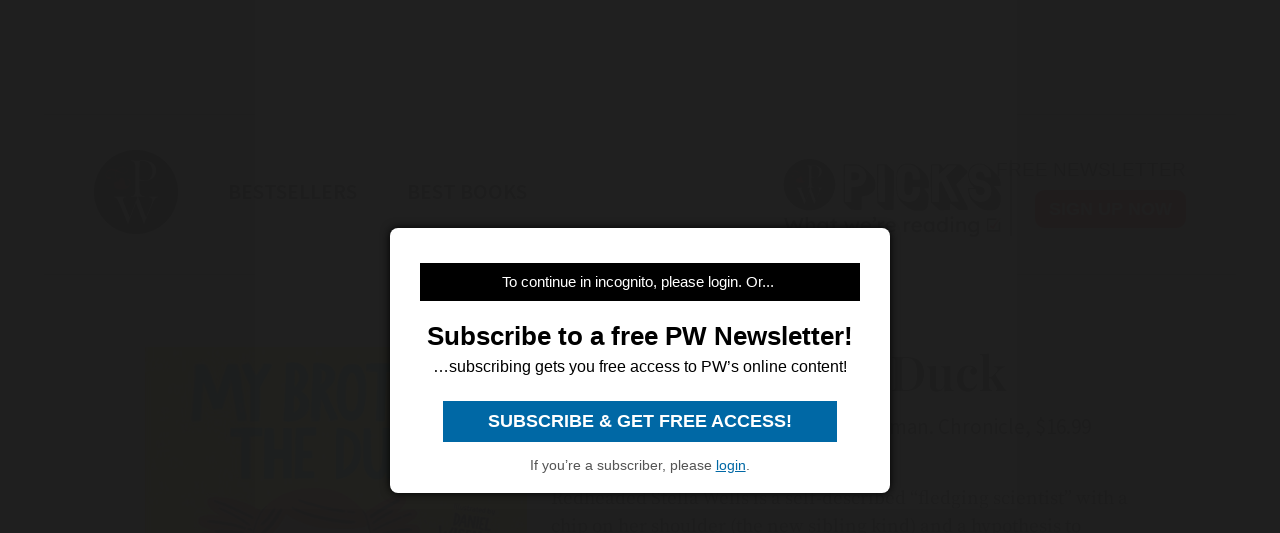

--- FILE ---
content_type: text/html; charset=utf-8
request_url: https://www.google.com/recaptcha/api2/aframe
body_size: 267
content:
<!DOCTYPE HTML><html><head><meta http-equiv="content-type" content="text/html; charset=UTF-8"></head><body><script nonce="OzmQGp0dlgqLPfQfIpwKmw">/** Anti-fraud and anti-abuse applications only. See google.com/recaptcha */ try{var clients={'sodar':'https://pagead2.googlesyndication.com/pagead/sodar?'};window.addEventListener("message",function(a){try{if(a.source===window.parent){var b=JSON.parse(a.data);var c=clients[b['id']];if(c){var d=document.createElement('img');d.src=c+b['params']+'&rc='+(localStorage.getItem("rc::a")?sessionStorage.getItem("rc::b"):"");window.document.body.appendChild(d);sessionStorage.setItem("rc::e",parseInt(sessionStorage.getItem("rc::e")||0)+1);localStorage.setItem("rc::h",'1769045939561');}}}catch(b){}});window.parent.postMessage("_grecaptcha_ready", "*");}catch(b){}</script></body></html>

--- FILE ---
content_type: application/javascript; charset=utf-8
request_url: https://fundingchoicesmessages.google.com/f/AGSKWxVkRUocxSuTg3ozI90L0SH2IWB9LIwLTG1ncCbnvhLXkC6qd3wV4NLtnK37cqSfN0W-MpTuBu2Ysi8LMEvj_qbYKqMjAf97_hssmE1iG55Sf9g86xaW2kpgunK1s8_5OG6XRFaqbMEzSsU73FhRLvlL-gRMY8x51ZB80plXVPFFWkT_upa9nulk5o3-/_/Ads/Builder./js/ads-/adbrite_/sevenl_ad./ads/spacer.
body_size: -1289
content:
window['c9b3497e-21b4-41ef-be08-09a8f8557269'] = true;